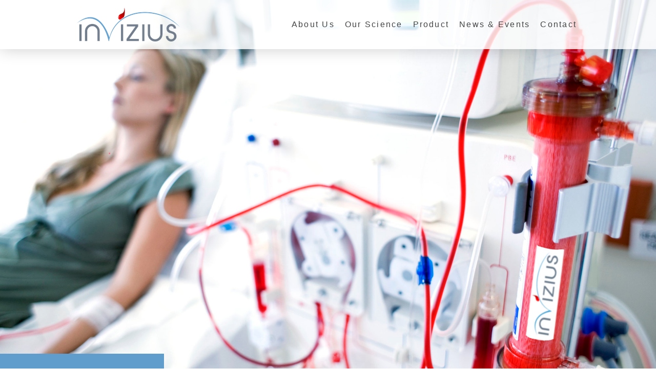

--- FILE ---
content_type: text/html; charset=UTF-8
request_url: https://www.invizius.com/news/solvay-invests/
body_size: 11643
content:
<!DOCTYPE html>
<html lang="en-US"><head>
    <meta charset="utf-8"/>
    <link rel="dns-prefetch preconnect" href="https://u.jimcdn.com/" crossorigin="anonymous"/>
<link rel="dns-prefetch preconnect" href="https://assets.jimstatic.com/" crossorigin="anonymous"/>
<link rel="dns-prefetch preconnect" href="https://image.jimcdn.com" crossorigin="anonymous"/>
<link rel="dns-prefetch preconnect" href="https://fonts.jimstatic.com" crossorigin="anonymous"/>
<meta name="viewport" content="width=device-width, initial-scale=1"/>
<meta http-equiv="X-UA-Compatible" content="IE=edge"/>
<meta name="description" content=""/>
<meta name="robots" content="index, follow, archive"/>
<meta property="st:section" content=""/>
<meta name="generator" content="Jimdo Creator"/>
<meta name="twitter:title" content="Solvay Ventures invests in Invizius"/>
<meta name="twitter:description" content="Brussels, February 4, 2020 – Solvay Ventures announces today its equity investment in Invizius, the University of Edinburgh spin-out developing potentially lifesaving products that reduce complications rates suffered by dialysis patients. Solvay Ventures invests alongside Mercia Asset Management, Downing Ventures, the University of Edinburgh’s Old College Capital fund and the Scottish Investment Bank. Invizius is conducting pre-clinical testing and manufacturing, as it prepares to enter clinical trials and intends to raise Series A funding within 18 months. As market leader in sulfone polymers, Solvay provides pure, biocompatible specialty polymers used in the production of dialysis filters. In addition to its internal R&amp;amp;D efforts, investments in ground-breaking start-ups like Invizius advances Solvay’s commitment to serving this market to help increase life expectancy and survival rate for millions of patients on dialysis all across the world. “Invizius is developing a breakthrough solution, bridging the worlds of advanced materials, Solvay’s core expertise, and biotechnology, to offer patients on dialysis an improved outlook. At Solvay Ventures we see the fusion of biotech and materials happening in key Solvay markets and we actively support that evolution,” said Peter Vanlaeke, Investment Manager Solvay Ventures Europe. The patient's immune system treats the dialysis machine as a foreign body. “Invizius’s H-Guard™ product is a powerful anti-inflammatory used to coat the dialysis filter surface to ‘hide’ it and prevent an immune response with serious life-shortening cardiovascular complications,” explains CTO Dr Andy Herbert. This innovative technology also has potential for use with devices such as heart and lung machines, stents and grafts, or in organ and cell transplants. “Our goal is to bring much-needed improvement to the lives of millions of dialysis patients. This investment allows us to take a big step towards this, and we are delighted to have won the backing of a consortium of smart, well-funded investors such as Solvay Ventures, the corporate venturing arm of the Solvay Group with its historical dialysis market presence,” said Richard Boyd, co-founder and CEO of Invizius. Solvay's press release may be found here."/>
<meta name="twitter:card" content="summary_large_image"/>
<meta property="og:url" content="http://www.invizius.com/news/solvay-invests/"/>
<meta property="og:title" content="Solvay Ventures invests in Invizius"/>
<meta property="og:description" content="Brussels, February 4, 2020 – Solvay Ventures announces today its equity investment in Invizius, the University of Edinburgh spin-out developing potentially lifesaving products that reduce complications rates suffered by dialysis patients. Solvay Ventures invests alongside Mercia Asset Management, Downing Ventures, the University of Edinburgh’s Old College Capital fund and the Scottish Investment Bank. Invizius is conducting pre-clinical testing and manufacturing, as it prepares to enter clinical trials and intends to raise Series A funding within 18 months. As market leader in sulfone polymers, Solvay provides pure, biocompatible specialty polymers used in the production of dialysis filters. In addition to its internal R&amp;amp;D efforts, investments in ground-breaking start-ups like Invizius advances Solvay’s commitment to serving this market to help increase life expectancy and survival rate for millions of patients on dialysis all across the world. “Invizius is developing a breakthrough solution, bridging the worlds of advanced materials, Solvay’s core expertise, and biotechnology, to offer patients on dialysis an improved outlook. At Solvay Ventures we see the fusion of biotech and materials happening in key Solvay markets and we actively support that evolution,” said Peter Vanlaeke, Investment Manager Solvay Ventures Europe. The patient's immune system treats the dialysis machine as a foreign body. “Invizius’s H-Guard™ product is a powerful anti-inflammatory used to coat the dialysis filter surface to ‘hide’ it and prevent an immune response with serious life-shortening cardiovascular complications,” explains CTO Dr Andy Herbert. This innovative technology also has potential for use with devices such as heart and lung machines, stents and grafts, or in organ and cell transplants. “Our goal is to bring much-needed improvement to the lives of millions of dialysis patients. This investment allows us to take a big step towards this, and we are delighted to have won the backing of a consortium of smart, well-funded investors such as Solvay Ventures, the corporate venturing arm of the Solvay Group with its historical dialysis market presence,” said Richard Boyd, co-founder and CEO of Invizius. Solvay's press release may be found here."/>
<meta property="og:type" content="website"/>
<meta property="og:locale" content="en_US"/>
<meta property="og:site_name" content="Invizius - second generation complement therapeutics for autoimmune and inflammatory disorders"/>
<meta name="twitter:image" content="https://image.jimcdn.com/app/cms/image/transf/dimension=2000x1500:format=jpg/path/sdd4fce2fcc240995/backgroundarea/i390d63c8924595da/version/1494330663/image.jpg"/>
<meta property="og:image" content="https://image.jimcdn.com/app/cms/image/transf/dimension=2000x1500:format=jpg/path/sdd4fce2fcc240995/backgroundarea/i390d63c8924595da/version/1494330663/image.jpg"/>
<meta property="og:image:width" content="2000"/>
<meta property="og:image:height" content="1500"/>
<meta property="og:image:secure_url" content="https://image.jimcdn.com/app/cms/image/transf/dimension=2000x1500:format=jpg/path/sdd4fce2fcc240995/backgroundarea/i390d63c8924595da/version/1494330663/image.jpg"/><title>Solvay Ventures invests in Invizius - Invizius - second generation complement therapeutics for autoimmune and inflammatory disorders</title>
<link rel="shortcut icon" href="https://u.jimcdn.com/cms/o/sdd4fce2fcc240995/img/favicon.png?t=1494443364"/>
    
<link rel="canonical" href="https://www.invizius.com/news/solvay-invests/"/>

        <script src="https://assets.jimstatic.com/ckies.js.7c38a5f4f8d944ade39b.js"></script>

        <script src="https://assets.jimstatic.com/cookieControl.js.b05bf5f4339fa83b8e79.js"></script>
    <script>window.CookieControlSet.setToNormal();</script>

    <style>html,body{margin:0}.hidden{display:none}.n{padding:5px}#cc-website-title a {text-decoration: none}.cc-m-image-align-1{text-align:left}.cc-m-image-align-2{text-align:right}.cc-m-image-align-3{text-align:center}</style>

        <link href="https://u.jimcdn.com/cms/o/sdd4fce2fcc240995/layout/dm_4fa180d4cff5b80099bb3b716fe3763a/css/layout.css?t=1733395206" rel="stylesheet" type="text/css" id="jimdo_layout_css"/>
<script>     /* <![CDATA[ */     /*!  loadCss [c]2014 @scottjehl, Filament Group, Inc.  Licensed MIT */     window.loadCSS = window.loadCss = function(e,n,t){var r,l=window.document,a=l.createElement("link");if(n)r=n;else{var i=(l.body||l.getElementsByTagName("head")[0]).childNodes;r=i[i.length-1]}var o=l.styleSheets;a.rel="stylesheet",a.href=e,a.media="only x",r.parentNode.insertBefore(a,n?r:r.nextSibling);var d=function(e){for(var n=a.href,t=o.length;t--;)if(o[t].href===n)return e.call(a);setTimeout(function(){d(e)})};return a.onloadcssdefined=d,d(function(){a.media=t||"all"}),a};     window.onloadCSS = function(n,o){n.onload=function(){n.onload=null,o&&o.call(n)},"isApplicationInstalled"in navigator&&"onloadcssdefined"in n&&n.onloadcssdefined(o)}     /* ]]> */ </script>     <script>
// <![CDATA[
onloadCSS(loadCss('https://assets.jimstatic.com/web.css.eb85cb55dd9a47226f063339265ecc4f.css') , function() {
    this.id = 'jimdo_web_css';
});
// ]]>
</script>
<link href="https://assets.jimstatic.com/web.css.eb85cb55dd9a47226f063339265ecc4f.css" rel="preload" as="style"/>
<noscript>
<link href="https://assets.jimstatic.com/web.css.eb85cb55dd9a47226f063339265ecc4f.css" rel="stylesheet"/>
</noscript>
    <script>
    //<![CDATA[
        var jimdoData = {"isTestserver":false,"isLcJimdoCom":false,"isJimdoHelpCenter":false,"isProtectedPage":false,"cstok":"","cacheJsKey":"7653e2edaa916a4ff05a3f60695f40abfe10137f","cacheCssKey":"7653e2edaa916a4ff05a3f60695f40abfe10137f","cdnUrl":"https:\/\/assets.jimstatic.com\/","minUrl":"https:\/\/assets.jimstatic.com\/app\/cdn\/min\/file\/","authUrl":"https:\/\/a.jimdo.com\/","webPath":"https:\/\/www.invizius.com\/","appUrl":"https:\/\/a.jimdo.com\/","cmsLanguage":"en_US","isFreePackage":false,"mobile":false,"isDevkitTemplateUsed":true,"isTemplateResponsive":true,"websiteId":"sdd4fce2fcc240995","pageId":3206823825,"packageId":2,"shop":{"deliveryTimeTexts":{"1":"Ships within 1-3 days","2":"Ships within 3-5 days","3":"Delivery in 5-8 days"},"checkoutButtonText":"Check out","isReady":false,"currencyFormat":{"pattern":"\u00a4#,##0.00","convertedPattern":"$#,##0.00","symbols":{"GROUPING_SEPARATOR":",","DECIMAL_SEPARATOR":".","CURRENCY_SYMBOL":"\u00a3"}},"currencyLocale":"en_GB"},"tr":{"gmap":{"searchNotFound":"The entered address doesn't exist or couldn't be found.","routeNotFound":"The driving directions couldn't be determined. Possible reasons: The starting address is not specific enough or it is too far from the destination address."},"shop":{"checkoutSubmit":{"next":"Next step","wait":"Please wait"},"paypalError":"An error has occurred. Please try again!","cartBar":"Go to Shopping Cart","maintenance":"Sorry, this store is not available at the moment. Please try again later.","addToCartOverlay":{"productInsertedText":"This item was added to your cart.","continueShoppingText":"Continue shopping","reloadPageText":"Refresh"},"notReadyText":"This store has not been completely set up.","numLeftText":"There are not more than {:num} of this item available at this time.","oneLeftText":"There is only one more of this item available."},"common":{"timeout":"Oops, it looks like there's been an error on our end and your last change didn't go through. Please try again in a minute. "},"form":{"badRequest":"An error has occurred! This form could not be submitted. Please try again later."}},"jQuery":"jimdoGen002","isJimdoMobileApp":false,"bgConfig":{"id":201439925,"type":"picture","options":{"fixed":true},"images":[{"id":9465705725,"url":"https:\/\/image.jimcdn.com\/app\/cms\/image\/transf\/dimension=2000x1500:format=jpg\/path\/sdd4fce2fcc240995\/backgroundarea\/i390d63c8924595da\/version\/1494330663\/image.jpg","altText":"","focalPointX":46.0859375,"focalPointY":10.8317669172999995197415046277455985546112060546875}]},"bgFullscreen":false,"responsiveBreakpointLandscape":767,"responsiveBreakpointPortrait":480,"copyableHeadlineLinks":false,"tocGeneration":false,"googlemapsConsoleKey":false,"loggingForAnalytics":false,"loggingForPredefinedPages":false,"isFacebookPixelIdEnabled":false,"userAccountId":"6d3c5d73-05d5-47b9-bd74-5aecd44aa622"};
    // ]]>
</script>

     <script> (function(window) { 'use strict'; var regBuff = window.__regModuleBuffer = []; var regModuleBuffer = function() { var args = [].slice.call(arguments); regBuff.push(args); }; if (!window.regModule) { window.regModule = regModuleBuffer; } })(window); </script>
    <script src="https://assets.jimstatic.com/web.js.24f3cfbc36a645673411.js" async="true"></script>
    <script src="https://assets.jimstatic.com/at.js.62588d64be2115a866ce.js"></script>

<script type="text/javascript" src="https://secure.perceptionastute7.com/js/784588.js"></script>
    
</head>

<body class="body cc-page j-m-gallery-styles j-m-video-styles j-m-hr-styles j-m-header-styles j-m-text-styles j-m-emotionheader-styles j-m-htmlCode-styles j-m-rss-styles j-m-form-styles j-m-table-styles j-m-textWithImage-styles j-m-downloadDocument-styles j-m-imageSubtitle-styles j-m-flickr-styles j-m-googlemaps-styles j-m-blogSelection-styles j-m-comment-styles-disabled j-m-jimdo-styles j-m-profile-styles j-m-guestbook-styles j-m-promotion-styles j-m-twitter-styles j-m-hgrid-styles j-m-shoppingcart-styles j-m-catalog-styles j-m-product-styles-disabled j-m-facebook-styles j-m-sharebuttons-styles j-m-formnew-styles j-m-callToAction-styles j-m-turbo-styles j-m-spacing-styles j-m-googleplus-styles j-m-dummy-styles j-m-search-styles j-m-booking-styles j-m-socialprofiles-styles j-footer-styles cc-pagemode-default cc-content-parent" id="page-3206823825">

<div id="cc-inner" class="cc-content-parent">

<input type="checkbox" id="jtpl-mobile-navigation__checkbox" class="jtpl-mobile-navigation__checkbox"/><!-- _main.sass --><div class="jtpl-main cc-content-parent">

  <!-- _background-area.sass -->
  <div class="jtpl-background-area" background-area="fullscreen"></div>
  <!-- END _background-area.sass -->

  <!-- _top-bar.sass -->
  <div class="jtpl-top-bar navigation-colors">
    <!-- _navigation.sass -->
    <label for="jtpl-mobile-navigation__checkbox" class="jtpl-mobile-navigation__label navigation-colors--transparency">
      <span class="jtpl-mobile-navigation__borders navigation-colors__menu-icon"></span>
    </label>
    <!-- END _navigation.sass -->

  </div>
  <!-- END _top-bar.sass -->


  <!-- _mobile-navigation.sass -->
  <nav class="jtpl-mobile-navigation navigation-colors navigation-colors--transparency"><div data-container="navigation"><div class="j-nav-variant-nested"><ul class="cc-nav-level-0 j-nav-level-0"><li id="cc-nav-view-3304253525" class="jmd-nav__list-item-0 j-nav-has-children"><a href="/about-us/" data-link-title="About Us">About Us</a><span data-navi-toggle="cc-nav-view-3304253525" class="jmd-nav__toggle-button"></span><ul class="cc-nav-level-1 j-nav-level-1"><li id="cc-nav-view-3304281225" class="jmd-nav__list-item-1"><a href="/about-us/origins/" data-link-title="Origins">Origins</a></li><li id="cc-nav-view-3304366725" class="jmd-nav__list-item-1"><a href="/about-us/leadership-team-1/" data-link-title="Leadership Team">Leadership Team</a></li><li id="cc-nav-view-3304366825" class="jmd-nav__list-item-1"><a href="/about-us/clinical-scientific-advisors-1/" data-link-title="Clinical &amp; Scientific Advisors">Clinical &amp; Scientific Advisors</a></li><li id="cc-nav-view-3304366925" class="jmd-nav__list-item-1"><a href="/about-us/investors/" data-link-title="Investors">Investors</a></li><li id="cc-nav-view-3304367025" class="jmd-nav__list-item-1"><a href="/about-us/collaborators/" data-link-title="Collaborators">Collaborators</a></li><li id="cc-nav-view-3304390525" class="jmd-nav__list-item-1"><a href="/about-us/alison-prosser/" data-link-title="Alison Prosser">Alison Prosser</a></li></ul></li><li id="cc-nav-view-3304280825" class="jmd-nav__list-item-0 j-nav-has-children"><a href="/our-science/" data-link-title="Our Science">Our Science</a><span data-navi-toggle="cc-nav-view-3304280825" class="jmd-nav__toggle-button"></span><ul class="cc-nav-level-1 j-nav-level-1"><li id="cc-nav-view-3304281825" class="jmd-nav__list-item-1"><a href="https://www.invizius.com/our-science/" data-link-title="PspCN Complement Regulator" target="_blank" rel="nofollow">PspCN Complement Regulator</a></li><li id="cc-nav-view-3304281925" class="jmd-nav__list-item-1"><a href="/our-science/our-pipeline/" data-link-title="Our Pipeline">Our Pipeline</a></li><li id="cc-nav-view-3304282025" class="jmd-nav__list-item-1"><a href="/our-science/clinical-trials/" data-link-title="Clinical Trials">Clinical Trials</a></li></ul></li><li id="cc-nav-view-2907025525" class="jmd-nav__list-item-0"><a href="/product/" data-link-title="Product">Product</a></li><li id="cc-nav-view-3304281125" class="jmd-nav__list-item-0 j-nav-has-children"><a href="/news-events/" data-link-title="News &amp; Events">News &amp; Events</a><span data-navi-toggle="cc-nav-view-3304281125" class="jmd-nav__toggle-button"></span><ul class="cc-nav-level-1 j-nav-level-1"><li id="cc-nav-view-3310968725" class="jmd-nav__list-item-1"><a href="/news-events/press-releases/" data-link-title="Press Releases">Press Releases</a></li><li id="cc-nav-view-3304282825" class="jmd-nav__list-item-1"><a href="/news-events/events/" data-link-title="Events">Events</a></li></ul></li><li id="cc-nav-view-2885283025" class="jmd-nav__list-item-0"><a href="/contact-us/" data-link-title="Contact">Contact</a></li></ul></div></div>
  </nav><!-- END _mobile-navigation.sass --><!-- _header.sass --><header class="jtpl-header navigation-colors"><div class="jtpl-header__inner alignment-options navigation-vertical-alignment">
      <div class="jtpl-logo">
        <div id="cc-website-logo" class="cc-single-module-element"><div id="cc-m-15516263925" class="j-module n j-imageSubtitle"><div class="cc-m-image-container"><figure class="cc-imagewrapper cc-m-image-align-1">
<a href="https://www.invizius.com/" target="_self"><img srcset="https://image.jimcdn.com/app/cms/image/transf/dimension=201x10000:format=png/path/sdd4fce2fcc240995/image/ie3814c3c0faefea8/version/1492162005/image.png 201w, https://image.jimcdn.com/app/cms/image/transf/dimension=320x10000:format=png/path/sdd4fce2fcc240995/image/ie3814c3c0faefea8/version/1492162005/image.png 320w, https://image.jimcdn.com/app/cms/image/transf/none/path/sdd4fce2fcc240995/image/ie3814c3c0faefea8/version/1492162005/image.png 367w" sizes="(min-width: 201px) 201px, 100vw" id="cc-m-imagesubtitle-image-15516263925" src="https://image.jimcdn.com/app/cms/image/transf/dimension=201x10000:format=png/path/sdd4fce2fcc240995/image/ie3814c3c0faefea8/version/1492162005/image.png" alt="Invizius - second generation complement therapeutics for autoimmune and inflammatory disorders" class="" data-src-width="367" data-src-height="120" data-src="https://image.jimcdn.com/app/cms/image/transf/dimension=201x10000:format=png/path/sdd4fce2fcc240995/image/ie3814c3c0faefea8/version/1492162005/image.png" data-image-id="9420310525"/></a>    

</figure>
</div>
<div class="cc-clear"></div>
<script id="cc-m-reg-15516263925">// <![CDATA[

    window.regModule("module_imageSubtitle", {"data":{"imageExists":true,"hyperlink":"","hyperlink_target":"_blank","hyperlinkAsString":"","pinterest":"0","id":15516263925,"widthEqualsContent":"1","resizeWidth":"201","resizeHeight":66},"id":15516263925});
// ]]>
</script></div></div>
      </div>

      <!-- _navigation.sass -->
      <nav class="jtpl-navigation"><div class="jtpl-navigation__inner navigation-alignment" data-dropdown="true" data-main="true">
          <div data-container="navigation"><div class="j-nav-variant-nested"><ul class="cc-nav-level-0 j-nav-level-0"><li id="cc-nav-view-3304253525" class="jmd-nav__list-item-0 j-nav-has-children"><a href="/about-us/" data-link-title="About Us">About Us</a><span data-navi-toggle="cc-nav-view-3304253525" class="jmd-nav__toggle-button"></span><ul class="cc-nav-level-1 j-nav-level-1"><li id="cc-nav-view-3304281225" class="jmd-nav__list-item-1"><a href="/about-us/origins/" data-link-title="Origins">Origins</a></li><li id="cc-nav-view-3304366725" class="jmd-nav__list-item-1"><a href="/about-us/leadership-team-1/" data-link-title="Leadership Team">Leadership Team</a></li><li id="cc-nav-view-3304366825" class="jmd-nav__list-item-1"><a href="/about-us/clinical-scientific-advisors-1/" data-link-title="Clinical &amp; Scientific Advisors">Clinical &amp; Scientific Advisors</a></li><li id="cc-nav-view-3304366925" class="jmd-nav__list-item-1"><a href="/about-us/investors/" data-link-title="Investors">Investors</a></li><li id="cc-nav-view-3304367025" class="jmd-nav__list-item-1"><a href="/about-us/collaborators/" data-link-title="Collaborators">Collaborators</a></li><li id="cc-nav-view-3304390525" class="jmd-nav__list-item-1"><a href="/about-us/alison-prosser/" data-link-title="Alison Prosser">Alison Prosser</a></li></ul></li><li id="cc-nav-view-3304280825" class="jmd-nav__list-item-0 j-nav-has-children"><a href="/our-science/" data-link-title="Our Science">Our Science</a><span data-navi-toggle="cc-nav-view-3304280825" class="jmd-nav__toggle-button"></span><ul class="cc-nav-level-1 j-nav-level-1"><li id="cc-nav-view-3304281825" class="jmd-nav__list-item-1"><a href="https://www.invizius.com/our-science/" data-link-title="PspCN Complement Regulator" target="_blank" rel="nofollow">PspCN Complement Regulator</a></li><li id="cc-nav-view-3304281925" class="jmd-nav__list-item-1"><a href="/our-science/our-pipeline/" data-link-title="Our Pipeline">Our Pipeline</a></li><li id="cc-nav-view-3304282025" class="jmd-nav__list-item-1"><a href="/our-science/clinical-trials/" data-link-title="Clinical Trials">Clinical Trials</a></li></ul></li><li id="cc-nav-view-2907025525" class="jmd-nav__list-item-0"><a href="/product/" data-link-title="Product">Product</a></li><li id="cc-nav-view-3304281125" class="jmd-nav__list-item-0 j-nav-has-children"><a href="/news-events/" data-link-title="News &amp; Events">News &amp; Events</a><span data-navi-toggle="cc-nav-view-3304281125" class="jmd-nav__toggle-button"></span><ul class="cc-nav-level-1 j-nav-level-1"><li id="cc-nav-view-3310968725" class="jmd-nav__list-item-1"><a href="/news-events/press-releases/" data-link-title="Press Releases">Press Releases</a></li><li id="cc-nav-view-3304282825" class="jmd-nav__list-item-1"><a href="/news-events/events/" data-link-title="Events">Events</a></li></ul></li><li id="cc-nav-view-2885283025" class="jmd-nav__list-item-0"><a href="/contact-us/" data-link-title="Contact">Contact</a></li></ul></div></div>
        </div>
      </nav><!-- END _navigation.sass -->
</div>
  </header><div class="jtpl-header--image" background-area="stripe" background-area-default=""></div>

  <!-- END _header.sass -->

  <!-- _section-main.sass -->
  <div class="jtpl-section-main content-options-box cc-content-parent">

    <!-- _breadcrumb.sass -->
    <div class="jtpl-breadcrumb alignment-options">
      <div class="jtpl-breadcrumb__inner flex-background-options">
        <div class="jtpl-breadcrumb__title-navigation-gutter">
          <!-- _section-main.sass -->
          <div class="jtpl-title">
            
          </div>
          <!-- END _section-main.sass -->
          <div class="jtpl-breadcrumb__navigation breadcrumb-options">
            <div data-container="navigation"><div class="j-nav-variant-breadcrumb"><ol/></div></div>
          </div>
        </div>
      </div>
    </div>
    <!-- END _breadcrumb.sass -->

    <div class="jtpl-content alignment-options content-options-inner cc-content-parent">
      <div id="content_area" data-container="content"><div id="content_start"></div>
        
        <div id="cc-matrix-5661462725"><div id="cc-m-18221882225" class="j-module n j-header "><h2 class="" id="cc-m-header-18221882225">Solvay Ventures invests in Invizius</h2></div><div id="cc-m-18221882425" class="j-module n j-imageSubtitle "><figure class="cc-imagewrapper cc-m-image-align-1">
<img srcset="https://image.jimcdn.com/app/cms/image/transf/none/path/sdd4fce2fcc240995/image/i46584452b3558670/version/1648663319/image.png 225w" sizes="(min-width: 225px) 225px, 100vw" id="cc-m-imagesubtitle-image-18221882425" src="https://image.jimcdn.com/app/cms/image/transf/none/path/sdd4fce2fcc240995/image/i46584452b3558670/version/1648663319/image.png" alt="" class="" data-src-width="225" data-src-height="225" data-src="https://image.jimcdn.com/app/cms/image/transf/none/path/sdd4fce2fcc240995/image/i46584452b3558670/version/1648663319/image.png" data-image-id="10722298525"/>    

</figure>

<div class="cc-clear"></div>
<script id="cc-m-reg-18221882425">// <![CDATA[

    window.regModule("module_imageSubtitle", {"data":{"imageExists":true,"hyperlink":"","hyperlink_target":"","hyperlinkAsString":"","pinterest":"","id":18221882425,"widthEqualsContent":"0","resizeWidth":225,"resizeHeight":225},"id":18221882425});
// ]]>
</script></div><div id="cc-m-18221882525" class="j-module n j-spacing ">
    <div class="cc-m-spacer" style="height: 7px;">
    
</div>

</div><div id="cc-m-18221882625" class="j-module n j-text "><p>
    <em>Brussels, February 4, 2020</em> – Solvay Ventures announces today its equity investment in Invizius,  the University of Edinburgh spin-out developing potentially
    lifesaving products that reduce complications rates suffered by dialysis patients. Solvay Ventures invests alongside Mercia Asset Management, Downing Ventures, the University of Edinburgh’s Old
    College Capital fund and the Scottish Investment Bank. Invizius is conducting pre-clinical testing and manufacturing, as it prepares to enter clinical trials and intends to raise Series A funding
    within 18 months.
</p>

<p>
     
</p>

<p>
    As market leader in sulfone polymers, Solvay provides pure, biocompatible specialty polymers used in the production of dialysis filters. In addition to its internal R&amp;D efforts, investments
    in ground-breaking start-ups like Invizius advances Solvay’s commitment to serving this market to help increase life expectancy and survival rate for millions of patients on dialysis all across
    the world. 
</p>

<p>
     
</p>

<p>
    <em>“Invizius is developing a breakthrough solution, bridging the worlds of advanced materials, Solvay’s core expertise, and biotechnology, to offer patients on dialysis an improved outlook. At
    Solvay Ventures we see the fusion of biotech and materials happening in key Solvay markets and we actively support that evolution,”</em> said Peter Vanlaeke, Investment Manager Solvay
    Ventures Europe.
</p>

<p>
     
</p>

<p>
    The patient's immune system treats the dialysis machine as a foreign body. <em>“Invizius’s H-Guard™ product is a powerful anti-inflammatory used to coat the dialysis filter surface to ‘hide’
    it and prevent an immune response with serious life-shortening cardiovascular complications,”</em> explains CTO Dr Andy Herbert. This innovative technology also has potential for use with
    devices such as heart and lung machines, stents and grafts, or in organ and cell transplants. 
</p>

<p>
     
</p>

<p>
    <em>“Our goal is to bring much-needed improvement to the lives of millions of dialysis patients. This investment allows us to take a big step towards this, and we are delighted to have won the
    backing of a consortium of smart, well-funded investors such as Solvay Ventures, the corporate venturing arm of the Solvay Group with its historical dialysis market presence,”</em> said
    Richard Boyd, co-founder and CEO of Invizius.
</p>

<p>
     
</p>

<p>
     Solvay's press release may be found <a href="https://www.solvay.com/en/press-release/solvay-ventures-invests-invizius" target="_blank" title="https://www.solvay.com/en/press-release/solvay-ventures-invests-invizius">here</a>.
</p></div><div id="cc-m-18221882725" class="j-module n j-spacing ">
    <div class="cc-m-spacer" style="height: 20px;">
    
</div>

</div></div>
        
        </div>
    </div>
    <!-- END _section-main.sass -->

  </div>

  <!-- _section-aside.sass -->
  <div class="jtpl-section-aside">

    <aside class="jtpl-sidebar sidebar-options"><div class="jtpl-sidebar__inner alignment-options">
        <div data-container="sidebar"><div id="cc-matrix-4774602225"><div id="cc-m-19696773825" class="j-module n j-htmlCode "><div id="google_translate_element">
</div>
<script type="text/javascript">
//<![CDATA[
      function googleTranslateElementInit() {
         new google.translate.TranslateElement({
            pageLanguage: 'en', layout: 
            google.translate.TranslateElement.InlineLayout.HORIZONTAL, autoDisplay: 
            false, includedLanguages: 'fr,de,es,ja', gaTrack: true, gaId: 'YOUR_API_KEY'
            }, 'google_translate_element');
      }
//]]>
</script> 
<script type="text/javascript" src="https://translate.google.com/translate_a/element.js?cb=googleTranslateElementInit"></script></div><div id="cc-m-19652236925" class="j-module n j-text "><p style="text-align: center;">
    Connect with us
</p></div><div id="cc-m-15516263625" class="j-module n j-sharebuttons ">
<div class="cc-sharebuttons-element cc-sharebuttons-size-32 cc-sharebuttons-style-white cc-sharebuttons-design-round cc-sharebuttons-align-center">


    <a class="cc-sharebuttons-x" href="https://x.com/share?text=Home&amp;url=https%3A%2F%2Fwww.invizius.com%2F" title="X" target="_blank"></a><a class="cc-sharebuttons-linkedin" href="http://www.linkedin.com/shareArticle?mini=true&amp;url=https://www.invizius.com/&amp;title=Home" title="LinkedIn" target="_blank"></a>

</div>
</div><div id="cc-m-15516263725" class="j-module n j-text "><p style="text-align: center;">
    2023 © Invizius. All rights reserved.
</p>

<p style="text-align: center;">
    H-Guard and Invizius are registered trademarks of Invizius Ltd.
</p></div></div></div>
      </div>
    </aside><footer class="jtpl-footer footer-options"><div class="jtpl-footer__inner alignment-options">
        <div id="contentfooter" data-container="footer">

    
    <div class="j-meta-links">
        <a href="/about/">About</a> | <a href="//www.invizius.com/j/privacy">Privacy Policy</a> | <a id="cookie-policy" href="javascript:window.CookieControl.showCookieSettings();">Cookie Policy</a> | <a href="/sitemap/">Sitemap</a>    </div>

    <div class="j-admin-links">
            
    <span class="loggedout">
        <a rel="nofollow" id="login" href="/login">Log in</a>
    </span>

<span class="loggedin">
    <a rel="nofollow" id="logout" target="_top" href="https://cms.e.jimdo.com/app/cms/logout.php">
        Log out    </a>
    |
    <a rel="nofollow" id="edit" target="_top" href="https://a.jimdo.com/app/auth/signin/jumpcms/?page=3206823825">Edit</a>
</span>
        </div>

    
</div>

      </div>
    </footer><!-- END _section-aside.sass -->
</div>


  <!-- _cart.sass -->
  <div class="jtpl-cart">
    
  </div>
  <!-- END _cart.sass -->

</div>
<!-- END main.sass -->

</div>
    <ul class="cc-FloatingButtonBarContainer cc-FloatingButtonBarContainer-left hidden">

                    <!-- scroll to top button -->
            <li class="cc-FloatingButtonBarContainer-button-scroll">
                <a href="javascript:void(0);" title="Scroll to top">
                    <span>Scroll to top</span>
                </a>
            </li>
            <script>// <![CDATA[

    window.regModule("common_scrolltotop", []);
// ]]>
</script>    </ul>
    <script type="text/javascript">
//<![CDATA[
var _gaq = [];

_gaq.push(['_gat._anonymizeIp']);

if (window.CookieControl.isCookieAllowed("ga")) {
    _gaq.push(['a._setAccount', 'UA-99094713-1'],
        ['a._trackPageview']
        );

    (function() {
        var ga = document.createElement('script');
        ga.type = 'text/javascript';
        ga.async = true;
        ga.src = 'https://www.google-analytics.com/ga.js';

        var s = document.getElementsByTagName('script')[0];
        s.parentNode.insertBefore(ga, s);
    })();
}
addAutomatedTracking('creator.website', track_anon);
//]]>
</script>
    
<div id="loginbox" class="hidden">

    <div id="loginbox-header">

    <a class="cc-close" title="Close this element" href="#">Close</a>

    <div class="c"></div>

</div>

<div id="loginbox-content">

        <div id="resendpw"></div>

        <div id="loginboxOuter"></div>
    </div>
</div>
<div id="loginbox-darklayer" class="hidden"></div>
<script>// <![CDATA[

    window.regModule("web_login", {"url":"https:\/\/www.invizius.com\/","pageId":3206823825});
// ]]>
</script>


<div class="cc-individual-cookie-settings" id="cc-individual-cookie-settings" style="display: none" data-nosnippet="true">

</div>
<script>// <![CDATA[

    window.regModule("web_individualCookieSettings", {"categories":[{"type":"NECESSARY","name":"Strictly necessary","description":"Strictly necessary cookies guarantee functions without which this website would not function as intended. As a result these cookies cannot be deactivated. These cookies are used exclusively by this website and are therefore first party cookies. This means that all information stored in the cookies will be returned to this website.","required":true,"cookies":[{"key":"cookielaw","name":"cookielaw","description":"Cookielaw\n\nThis cookie displays the Cookie Banner and saves the visitor's cookie preferences.\n\nProvider:\nJimdo GmbH, Stresemannstrasse 375, 22761 Hamburg, Germany.\n\nCookie Name: ckies_cookielaw\nCookie Lifetime: 1 year\n\nPrivacy Policy:\nhttps:\/\/www.jimdo.com\/info\/privacy\/\n","required":true},{"key":"control-cookies-wildcard","name":"ckies_*","description":"Jimdo Control Cookies\n\nControl Cookies for enabling services\/cookies selected by the site visitor and saving these cookie preferences.\n\nProvider:\nJimdo GmbH, Stresemannstrasse 375, 22761 Hamburg, Germany.\n\nCookie Names: ckies_*, ckies_postfinance, ckies_stripe, ckies_powr, ckies_google, ckies_cookielaw, ckies_ga, ckies_jimdo_analytics, ckies_fb_analytics, ckies_fr\n\nCookie Lifetime: 1 year\n\nPrivacy Policy:\nhttps:\/\/www.jimdo.com\/info\/privacy\/","required":true}]},{"type":"FUNCTIONAL","name":"Functional","description":"Functional cookies enable this website to provide you with certain functions and to store information already provided (such as registered name or language selection) in order to offer you improved and more personalized functions.","required":false,"cookies":[{"key":"powr-v2","name":"powr","description":"POWr.io Cookies\n\nThese cookies register anonymous, statistical data on the behavior of the visitor to this website and are responsible for ensuring the functionality of certain widgets utilized by this website. They are only used for internal analysis by the website operator, e.g. for the visitor counter, etc. \n\nProvider:\nPowr.io, POWr HQ, 340 Pine Street, San Francisco, California 94104, USA.\n\nCookie Names and Lifetime:\nahoy_unique_[unique id] (Lifetime: session), POWR_PRODUCTION  (Lifetime: session),  ahoy_visitor  (Lifetime: 2 years), ahoy_visit  (Lifetime: 1 day), src 30 Days Security, _gid Persistent (Lifetime: 1 day), NID (Domain: google.com, Lifetime: 180 days), 1P_JAR (Domain: google.com, Lifetime: 30 days), DV (Domain: google.com, Lifetime: 2 hours), SIDCC (Domain: google.com, Lifetime: 1 year), SID (Domain: google.com, Lifetime: 2 years), HSID (Domain: google.com, Lifetime: 2 years), SEARCH_SAMESITE (Domain: google.com, Lifetime: 6 months), __cfduid (Domain: powrcdn.com, Lifetime: 30 days).\n\nCookie Policy:\nhttps:\/\/www.powr.io\/privacy \n\nPrivacy Policy:\nhttps:\/\/www.powr.io\/privacy  ","required":false},{"key":"google_maps","name":"Google Maps","description":"Activating and saving this setting will enable the display of Google Maps on this website. \nProvider: Google LLC, 1600 Amphitheatre Parkway, Mountain View, CA 94043, USA or Google Ireland Limited, Gordon House, Barrow Street, Dublin 4, Ireland, if you are a resident of the EU.\nCookie name and Lifetime: google_maps ( Lifetime: 1 year).\nCookie policy: https:\/\/policies.google.com\/technologies\/cookies\nPrivacy policy: https:\/\/policies.google.com\/privacy","required":false},{"key":"youtu","name":"Youtube","description":"Activating and saving this setting will enable the display of Youtube video content on this website. \n\nProvider: Google LLC, 1600 Amphitheatre Parkway, Mountain View, CA 94043, USA or Google Ireland Limited, Gordon House, Barrow Street, Dublin 4, Ireland, if you are a resident of the EU.\nCookie name and Lifetime: youtube_consent (Lifetime: 1 year).\nCookie policy: https:\/\/policies.google.com\/technologies\/cookies\nPrivacy policy: https:\/\/policies.google.com\/privacy\n\nThis website uses a cookie-less integration for the embedded Youtube videos. Additional cookies are set by the service provider YouTube and information is collected if the user is logged in to their Google account. YouTube registers anonymous statistical data, e.g. how often the video is shown and which settings are used for playback. In this case, the user's selections are associated with their account, such as when they click \"Like\" on a video. Please see the Google privacy policy for more information.","required":false}]},{"type":"PERFORMANCE","name":"Performance","description":"Performance cookies gather information on how a web page is used. We use them to better understand how our web pages are used in order to improve their appeal, content and functionality.","required":false,"cookies":[{"key":"ga","name":"ga","description":"Google Analytics\n\nThese cookies collect anonymous information for analysis purposes, as to how visitors use and interact with this website. \n\nProvider:\nGoogle LLC, 1600 Amphitheatre Parkway, Mountain View, CA 94043, USA or, if you are resident in the EU, Google Ireland Limited, Gordon House, Barrow Street, Dublin 4, Ireland.\n\nCookie names and Lifetimes:\n__utma (Lifetime: 2 years), __utmb (Lifetime: 30 minutes), __utmc (Lifetime: session), __utmz (Lifetime: 6 months), __utmt_b (Lifetime: 1 day), __utm[unique ID] (Lifetime: 2 years), __ga (Lifetime: 2 years), __gat (Lifetime: 1 min), __gid (Lifetime: 24 hours), __ga_disable_* (Lifetime: 100 years).\n\nCookie Policy:\nhttps:\/\/policies.google.com\/technologies\/cookies\n\nPrivacy Policy:\nhttps:\/\/policies.google.com\/privacy\n","required":false}]},{"type":"MARKETING","name":"Marketing \/ Third Party","description":"Marketing \/ Third Party Cookies originate from external advertising companies (among others) and are used to gather information about the websites visited by you, in order to e.g. create targeted advertising for you.","required":false,"cookies":[{"key":"powr_marketing","name":"powr_marketing","description":"POWr.io Cookies \n \nThese cookies collect anonymous information for analysis purposes about how visitors use and interact with this website. \n \nProvider: \nPowr.io, POWr HQ, 340 Pine Street, San Francisco, California 94104, USA. \n \nCookie Names and Lifetime: \n__Secure-3PAPISID (domain: google.com, lifetime: 2 years), SAPISID (domain: google.com, lifetime: 2 years), APISID (domain: google.com, lifetime: 2 years), SSID (domain: google.com, lifetime: 2 years), __Secure-3PSID (domain: google.com, lifetime: 2 years), CC (domain: google.com, lifetime: 1 year), ANID (domain: google.com, lifetime: 10 years), OTZ (domain: google.com, lifetime: 1 month).\n \nCookie Policy: \nhttps:\/\/www.powr.io\/privacy \n \nPrivacy Policy: \nhttps:\/\/www.powr.io\/privacy","required":false}]}],"pagesWithoutCookieSettings":["\/about\/","\/j\/privacy"],"cookieSettingsHtmlUrl":"\/app\/module\/cookiesettings\/getcookiesettingshtml"});
// ]]>
</script>

</body>
</html>
